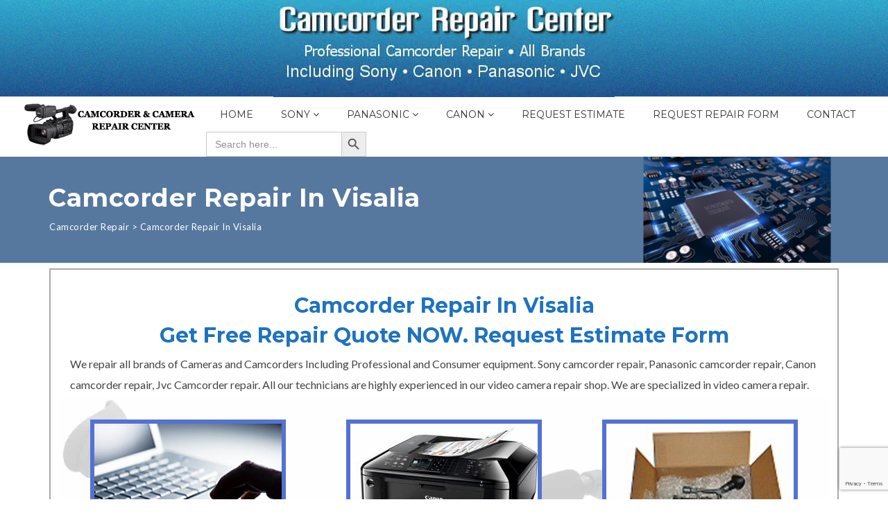

--- FILE ---
content_type: text/html; charset=utf-8
request_url: https://www.google.com/recaptcha/api2/anchor?ar=1&k=6LdpF7AZAAAAAOXqkmkd0urgqqZk7QFjA2ulp_qM&co=aHR0cHM6Ly9jYW1jb3JkZXJyZXBhaXIuY29tOjQ0Mw..&hl=en&v=WlorfsiGuSC-48iTBOUy9gV8&size=invisible&anchor-ms=20000&execute-ms=30000&cb=3pr1d0yu45wg
body_size: 48477
content:
<!DOCTYPE HTML><html dir="ltr" lang="en"><head><meta http-equiv="Content-Type" content="text/html; charset=UTF-8">
<meta http-equiv="X-UA-Compatible" content="IE=edge">
<title>reCAPTCHA</title>
<style type="text/css">
/* cyrillic-ext */
@font-face {
  font-family: 'Roboto';
  font-style: normal;
  font-weight: 400;
  font-stretch: 100%;
  src: url(//fonts.gstatic.com/s/roboto/v48/KFO7CnqEu92Fr1ME7kSn66aGLdTylUAMa3GUBHMdazTgWw.woff2) format('woff2');
  unicode-range: U+0460-052F, U+1C80-1C8A, U+20B4, U+2DE0-2DFF, U+A640-A69F, U+FE2E-FE2F;
}
/* cyrillic */
@font-face {
  font-family: 'Roboto';
  font-style: normal;
  font-weight: 400;
  font-stretch: 100%;
  src: url(//fonts.gstatic.com/s/roboto/v48/KFO7CnqEu92Fr1ME7kSn66aGLdTylUAMa3iUBHMdazTgWw.woff2) format('woff2');
  unicode-range: U+0301, U+0400-045F, U+0490-0491, U+04B0-04B1, U+2116;
}
/* greek-ext */
@font-face {
  font-family: 'Roboto';
  font-style: normal;
  font-weight: 400;
  font-stretch: 100%;
  src: url(//fonts.gstatic.com/s/roboto/v48/KFO7CnqEu92Fr1ME7kSn66aGLdTylUAMa3CUBHMdazTgWw.woff2) format('woff2');
  unicode-range: U+1F00-1FFF;
}
/* greek */
@font-face {
  font-family: 'Roboto';
  font-style: normal;
  font-weight: 400;
  font-stretch: 100%;
  src: url(//fonts.gstatic.com/s/roboto/v48/KFO7CnqEu92Fr1ME7kSn66aGLdTylUAMa3-UBHMdazTgWw.woff2) format('woff2');
  unicode-range: U+0370-0377, U+037A-037F, U+0384-038A, U+038C, U+038E-03A1, U+03A3-03FF;
}
/* math */
@font-face {
  font-family: 'Roboto';
  font-style: normal;
  font-weight: 400;
  font-stretch: 100%;
  src: url(//fonts.gstatic.com/s/roboto/v48/KFO7CnqEu92Fr1ME7kSn66aGLdTylUAMawCUBHMdazTgWw.woff2) format('woff2');
  unicode-range: U+0302-0303, U+0305, U+0307-0308, U+0310, U+0312, U+0315, U+031A, U+0326-0327, U+032C, U+032F-0330, U+0332-0333, U+0338, U+033A, U+0346, U+034D, U+0391-03A1, U+03A3-03A9, U+03B1-03C9, U+03D1, U+03D5-03D6, U+03F0-03F1, U+03F4-03F5, U+2016-2017, U+2034-2038, U+203C, U+2040, U+2043, U+2047, U+2050, U+2057, U+205F, U+2070-2071, U+2074-208E, U+2090-209C, U+20D0-20DC, U+20E1, U+20E5-20EF, U+2100-2112, U+2114-2115, U+2117-2121, U+2123-214F, U+2190, U+2192, U+2194-21AE, U+21B0-21E5, U+21F1-21F2, U+21F4-2211, U+2213-2214, U+2216-22FF, U+2308-230B, U+2310, U+2319, U+231C-2321, U+2336-237A, U+237C, U+2395, U+239B-23B7, U+23D0, U+23DC-23E1, U+2474-2475, U+25AF, U+25B3, U+25B7, U+25BD, U+25C1, U+25CA, U+25CC, U+25FB, U+266D-266F, U+27C0-27FF, U+2900-2AFF, U+2B0E-2B11, U+2B30-2B4C, U+2BFE, U+3030, U+FF5B, U+FF5D, U+1D400-1D7FF, U+1EE00-1EEFF;
}
/* symbols */
@font-face {
  font-family: 'Roboto';
  font-style: normal;
  font-weight: 400;
  font-stretch: 100%;
  src: url(//fonts.gstatic.com/s/roboto/v48/KFO7CnqEu92Fr1ME7kSn66aGLdTylUAMaxKUBHMdazTgWw.woff2) format('woff2');
  unicode-range: U+0001-000C, U+000E-001F, U+007F-009F, U+20DD-20E0, U+20E2-20E4, U+2150-218F, U+2190, U+2192, U+2194-2199, U+21AF, U+21E6-21F0, U+21F3, U+2218-2219, U+2299, U+22C4-22C6, U+2300-243F, U+2440-244A, U+2460-24FF, U+25A0-27BF, U+2800-28FF, U+2921-2922, U+2981, U+29BF, U+29EB, U+2B00-2BFF, U+4DC0-4DFF, U+FFF9-FFFB, U+10140-1018E, U+10190-1019C, U+101A0, U+101D0-101FD, U+102E0-102FB, U+10E60-10E7E, U+1D2C0-1D2D3, U+1D2E0-1D37F, U+1F000-1F0FF, U+1F100-1F1AD, U+1F1E6-1F1FF, U+1F30D-1F30F, U+1F315, U+1F31C, U+1F31E, U+1F320-1F32C, U+1F336, U+1F378, U+1F37D, U+1F382, U+1F393-1F39F, U+1F3A7-1F3A8, U+1F3AC-1F3AF, U+1F3C2, U+1F3C4-1F3C6, U+1F3CA-1F3CE, U+1F3D4-1F3E0, U+1F3ED, U+1F3F1-1F3F3, U+1F3F5-1F3F7, U+1F408, U+1F415, U+1F41F, U+1F426, U+1F43F, U+1F441-1F442, U+1F444, U+1F446-1F449, U+1F44C-1F44E, U+1F453, U+1F46A, U+1F47D, U+1F4A3, U+1F4B0, U+1F4B3, U+1F4B9, U+1F4BB, U+1F4BF, U+1F4C8-1F4CB, U+1F4D6, U+1F4DA, U+1F4DF, U+1F4E3-1F4E6, U+1F4EA-1F4ED, U+1F4F7, U+1F4F9-1F4FB, U+1F4FD-1F4FE, U+1F503, U+1F507-1F50B, U+1F50D, U+1F512-1F513, U+1F53E-1F54A, U+1F54F-1F5FA, U+1F610, U+1F650-1F67F, U+1F687, U+1F68D, U+1F691, U+1F694, U+1F698, U+1F6AD, U+1F6B2, U+1F6B9-1F6BA, U+1F6BC, U+1F6C6-1F6CF, U+1F6D3-1F6D7, U+1F6E0-1F6EA, U+1F6F0-1F6F3, U+1F6F7-1F6FC, U+1F700-1F7FF, U+1F800-1F80B, U+1F810-1F847, U+1F850-1F859, U+1F860-1F887, U+1F890-1F8AD, U+1F8B0-1F8BB, U+1F8C0-1F8C1, U+1F900-1F90B, U+1F93B, U+1F946, U+1F984, U+1F996, U+1F9E9, U+1FA00-1FA6F, U+1FA70-1FA7C, U+1FA80-1FA89, U+1FA8F-1FAC6, U+1FACE-1FADC, U+1FADF-1FAE9, U+1FAF0-1FAF8, U+1FB00-1FBFF;
}
/* vietnamese */
@font-face {
  font-family: 'Roboto';
  font-style: normal;
  font-weight: 400;
  font-stretch: 100%;
  src: url(//fonts.gstatic.com/s/roboto/v48/KFO7CnqEu92Fr1ME7kSn66aGLdTylUAMa3OUBHMdazTgWw.woff2) format('woff2');
  unicode-range: U+0102-0103, U+0110-0111, U+0128-0129, U+0168-0169, U+01A0-01A1, U+01AF-01B0, U+0300-0301, U+0303-0304, U+0308-0309, U+0323, U+0329, U+1EA0-1EF9, U+20AB;
}
/* latin-ext */
@font-face {
  font-family: 'Roboto';
  font-style: normal;
  font-weight: 400;
  font-stretch: 100%;
  src: url(//fonts.gstatic.com/s/roboto/v48/KFO7CnqEu92Fr1ME7kSn66aGLdTylUAMa3KUBHMdazTgWw.woff2) format('woff2');
  unicode-range: U+0100-02BA, U+02BD-02C5, U+02C7-02CC, U+02CE-02D7, U+02DD-02FF, U+0304, U+0308, U+0329, U+1D00-1DBF, U+1E00-1E9F, U+1EF2-1EFF, U+2020, U+20A0-20AB, U+20AD-20C0, U+2113, U+2C60-2C7F, U+A720-A7FF;
}
/* latin */
@font-face {
  font-family: 'Roboto';
  font-style: normal;
  font-weight: 400;
  font-stretch: 100%;
  src: url(//fonts.gstatic.com/s/roboto/v48/KFO7CnqEu92Fr1ME7kSn66aGLdTylUAMa3yUBHMdazQ.woff2) format('woff2');
  unicode-range: U+0000-00FF, U+0131, U+0152-0153, U+02BB-02BC, U+02C6, U+02DA, U+02DC, U+0304, U+0308, U+0329, U+2000-206F, U+20AC, U+2122, U+2191, U+2193, U+2212, U+2215, U+FEFF, U+FFFD;
}
/* cyrillic-ext */
@font-face {
  font-family: 'Roboto';
  font-style: normal;
  font-weight: 500;
  font-stretch: 100%;
  src: url(//fonts.gstatic.com/s/roboto/v48/KFO7CnqEu92Fr1ME7kSn66aGLdTylUAMa3GUBHMdazTgWw.woff2) format('woff2');
  unicode-range: U+0460-052F, U+1C80-1C8A, U+20B4, U+2DE0-2DFF, U+A640-A69F, U+FE2E-FE2F;
}
/* cyrillic */
@font-face {
  font-family: 'Roboto';
  font-style: normal;
  font-weight: 500;
  font-stretch: 100%;
  src: url(//fonts.gstatic.com/s/roboto/v48/KFO7CnqEu92Fr1ME7kSn66aGLdTylUAMa3iUBHMdazTgWw.woff2) format('woff2');
  unicode-range: U+0301, U+0400-045F, U+0490-0491, U+04B0-04B1, U+2116;
}
/* greek-ext */
@font-face {
  font-family: 'Roboto';
  font-style: normal;
  font-weight: 500;
  font-stretch: 100%;
  src: url(//fonts.gstatic.com/s/roboto/v48/KFO7CnqEu92Fr1ME7kSn66aGLdTylUAMa3CUBHMdazTgWw.woff2) format('woff2');
  unicode-range: U+1F00-1FFF;
}
/* greek */
@font-face {
  font-family: 'Roboto';
  font-style: normal;
  font-weight: 500;
  font-stretch: 100%;
  src: url(//fonts.gstatic.com/s/roboto/v48/KFO7CnqEu92Fr1ME7kSn66aGLdTylUAMa3-UBHMdazTgWw.woff2) format('woff2');
  unicode-range: U+0370-0377, U+037A-037F, U+0384-038A, U+038C, U+038E-03A1, U+03A3-03FF;
}
/* math */
@font-face {
  font-family: 'Roboto';
  font-style: normal;
  font-weight: 500;
  font-stretch: 100%;
  src: url(//fonts.gstatic.com/s/roboto/v48/KFO7CnqEu92Fr1ME7kSn66aGLdTylUAMawCUBHMdazTgWw.woff2) format('woff2');
  unicode-range: U+0302-0303, U+0305, U+0307-0308, U+0310, U+0312, U+0315, U+031A, U+0326-0327, U+032C, U+032F-0330, U+0332-0333, U+0338, U+033A, U+0346, U+034D, U+0391-03A1, U+03A3-03A9, U+03B1-03C9, U+03D1, U+03D5-03D6, U+03F0-03F1, U+03F4-03F5, U+2016-2017, U+2034-2038, U+203C, U+2040, U+2043, U+2047, U+2050, U+2057, U+205F, U+2070-2071, U+2074-208E, U+2090-209C, U+20D0-20DC, U+20E1, U+20E5-20EF, U+2100-2112, U+2114-2115, U+2117-2121, U+2123-214F, U+2190, U+2192, U+2194-21AE, U+21B0-21E5, U+21F1-21F2, U+21F4-2211, U+2213-2214, U+2216-22FF, U+2308-230B, U+2310, U+2319, U+231C-2321, U+2336-237A, U+237C, U+2395, U+239B-23B7, U+23D0, U+23DC-23E1, U+2474-2475, U+25AF, U+25B3, U+25B7, U+25BD, U+25C1, U+25CA, U+25CC, U+25FB, U+266D-266F, U+27C0-27FF, U+2900-2AFF, U+2B0E-2B11, U+2B30-2B4C, U+2BFE, U+3030, U+FF5B, U+FF5D, U+1D400-1D7FF, U+1EE00-1EEFF;
}
/* symbols */
@font-face {
  font-family: 'Roboto';
  font-style: normal;
  font-weight: 500;
  font-stretch: 100%;
  src: url(//fonts.gstatic.com/s/roboto/v48/KFO7CnqEu92Fr1ME7kSn66aGLdTylUAMaxKUBHMdazTgWw.woff2) format('woff2');
  unicode-range: U+0001-000C, U+000E-001F, U+007F-009F, U+20DD-20E0, U+20E2-20E4, U+2150-218F, U+2190, U+2192, U+2194-2199, U+21AF, U+21E6-21F0, U+21F3, U+2218-2219, U+2299, U+22C4-22C6, U+2300-243F, U+2440-244A, U+2460-24FF, U+25A0-27BF, U+2800-28FF, U+2921-2922, U+2981, U+29BF, U+29EB, U+2B00-2BFF, U+4DC0-4DFF, U+FFF9-FFFB, U+10140-1018E, U+10190-1019C, U+101A0, U+101D0-101FD, U+102E0-102FB, U+10E60-10E7E, U+1D2C0-1D2D3, U+1D2E0-1D37F, U+1F000-1F0FF, U+1F100-1F1AD, U+1F1E6-1F1FF, U+1F30D-1F30F, U+1F315, U+1F31C, U+1F31E, U+1F320-1F32C, U+1F336, U+1F378, U+1F37D, U+1F382, U+1F393-1F39F, U+1F3A7-1F3A8, U+1F3AC-1F3AF, U+1F3C2, U+1F3C4-1F3C6, U+1F3CA-1F3CE, U+1F3D4-1F3E0, U+1F3ED, U+1F3F1-1F3F3, U+1F3F5-1F3F7, U+1F408, U+1F415, U+1F41F, U+1F426, U+1F43F, U+1F441-1F442, U+1F444, U+1F446-1F449, U+1F44C-1F44E, U+1F453, U+1F46A, U+1F47D, U+1F4A3, U+1F4B0, U+1F4B3, U+1F4B9, U+1F4BB, U+1F4BF, U+1F4C8-1F4CB, U+1F4D6, U+1F4DA, U+1F4DF, U+1F4E3-1F4E6, U+1F4EA-1F4ED, U+1F4F7, U+1F4F9-1F4FB, U+1F4FD-1F4FE, U+1F503, U+1F507-1F50B, U+1F50D, U+1F512-1F513, U+1F53E-1F54A, U+1F54F-1F5FA, U+1F610, U+1F650-1F67F, U+1F687, U+1F68D, U+1F691, U+1F694, U+1F698, U+1F6AD, U+1F6B2, U+1F6B9-1F6BA, U+1F6BC, U+1F6C6-1F6CF, U+1F6D3-1F6D7, U+1F6E0-1F6EA, U+1F6F0-1F6F3, U+1F6F7-1F6FC, U+1F700-1F7FF, U+1F800-1F80B, U+1F810-1F847, U+1F850-1F859, U+1F860-1F887, U+1F890-1F8AD, U+1F8B0-1F8BB, U+1F8C0-1F8C1, U+1F900-1F90B, U+1F93B, U+1F946, U+1F984, U+1F996, U+1F9E9, U+1FA00-1FA6F, U+1FA70-1FA7C, U+1FA80-1FA89, U+1FA8F-1FAC6, U+1FACE-1FADC, U+1FADF-1FAE9, U+1FAF0-1FAF8, U+1FB00-1FBFF;
}
/* vietnamese */
@font-face {
  font-family: 'Roboto';
  font-style: normal;
  font-weight: 500;
  font-stretch: 100%;
  src: url(//fonts.gstatic.com/s/roboto/v48/KFO7CnqEu92Fr1ME7kSn66aGLdTylUAMa3OUBHMdazTgWw.woff2) format('woff2');
  unicode-range: U+0102-0103, U+0110-0111, U+0128-0129, U+0168-0169, U+01A0-01A1, U+01AF-01B0, U+0300-0301, U+0303-0304, U+0308-0309, U+0323, U+0329, U+1EA0-1EF9, U+20AB;
}
/* latin-ext */
@font-face {
  font-family: 'Roboto';
  font-style: normal;
  font-weight: 500;
  font-stretch: 100%;
  src: url(//fonts.gstatic.com/s/roboto/v48/KFO7CnqEu92Fr1ME7kSn66aGLdTylUAMa3KUBHMdazTgWw.woff2) format('woff2');
  unicode-range: U+0100-02BA, U+02BD-02C5, U+02C7-02CC, U+02CE-02D7, U+02DD-02FF, U+0304, U+0308, U+0329, U+1D00-1DBF, U+1E00-1E9F, U+1EF2-1EFF, U+2020, U+20A0-20AB, U+20AD-20C0, U+2113, U+2C60-2C7F, U+A720-A7FF;
}
/* latin */
@font-face {
  font-family: 'Roboto';
  font-style: normal;
  font-weight: 500;
  font-stretch: 100%;
  src: url(//fonts.gstatic.com/s/roboto/v48/KFO7CnqEu92Fr1ME7kSn66aGLdTylUAMa3yUBHMdazQ.woff2) format('woff2');
  unicode-range: U+0000-00FF, U+0131, U+0152-0153, U+02BB-02BC, U+02C6, U+02DA, U+02DC, U+0304, U+0308, U+0329, U+2000-206F, U+20AC, U+2122, U+2191, U+2193, U+2212, U+2215, U+FEFF, U+FFFD;
}
/* cyrillic-ext */
@font-face {
  font-family: 'Roboto';
  font-style: normal;
  font-weight: 900;
  font-stretch: 100%;
  src: url(//fonts.gstatic.com/s/roboto/v48/KFO7CnqEu92Fr1ME7kSn66aGLdTylUAMa3GUBHMdazTgWw.woff2) format('woff2');
  unicode-range: U+0460-052F, U+1C80-1C8A, U+20B4, U+2DE0-2DFF, U+A640-A69F, U+FE2E-FE2F;
}
/* cyrillic */
@font-face {
  font-family: 'Roboto';
  font-style: normal;
  font-weight: 900;
  font-stretch: 100%;
  src: url(//fonts.gstatic.com/s/roboto/v48/KFO7CnqEu92Fr1ME7kSn66aGLdTylUAMa3iUBHMdazTgWw.woff2) format('woff2');
  unicode-range: U+0301, U+0400-045F, U+0490-0491, U+04B0-04B1, U+2116;
}
/* greek-ext */
@font-face {
  font-family: 'Roboto';
  font-style: normal;
  font-weight: 900;
  font-stretch: 100%;
  src: url(//fonts.gstatic.com/s/roboto/v48/KFO7CnqEu92Fr1ME7kSn66aGLdTylUAMa3CUBHMdazTgWw.woff2) format('woff2');
  unicode-range: U+1F00-1FFF;
}
/* greek */
@font-face {
  font-family: 'Roboto';
  font-style: normal;
  font-weight: 900;
  font-stretch: 100%;
  src: url(//fonts.gstatic.com/s/roboto/v48/KFO7CnqEu92Fr1ME7kSn66aGLdTylUAMa3-UBHMdazTgWw.woff2) format('woff2');
  unicode-range: U+0370-0377, U+037A-037F, U+0384-038A, U+038C, U+038E-03A1, U+03A3-03FF;
}
/* math */
@font-face {
  font-family: 'Roboto';
  font-style: normal;
  font-weight: 900;
  font-stretch: 100%;
  src: url(//fonts.gstatic.com/s/roboto/v48/KFO7CnqEu92Fr1ME7kSn66aGLdTylUAMawCUBHMdazTgWw.woff2) format('woff2');
  unicode-range: U+0302-0303, U+0305, U+0307-0308, U+0310, U+0312, U+0315, U+031A, U+0326-0327, U+032C, U+032F-0330, U+0332-0333, U+0338, U+033A, U+0346, U+034D, U+0391-03A1, U+03A3-03A9, U+03B1-03C9, U+03D1, U+03D5-03D6, U+03F0-03F1, U+03F4-03F5, U+2016-2017, U+2034-2038, U+203C, U+2040, U+2043, U+2047, U+2050, U+2057, U+205F, U+2070-2071, U+2074-208E, U+2090-209C, U+20D0-20DC, U+20E1, U+20E5-20EF, U+2100-2112, U+2114-2115, U+2117-2121, U+2123-214F, U+2190, U+2192, U+2194-21AE, U+21B0-21E5, U+21F1-21F2, U+21F4-2211, U+2213-2214, U+2216-22FF, U+2308-230B, U+2310, U+2319, U+231C-2321, U+2336-237A, U+237C, U+2395, U+239B-23B7, U+23D0, U+23DC-23E1, U+2474-2475, U+25AF, U+25B3, U+25B7, U+25BD, U+25C1, U+25CA, U+25CC, U+25FB, U+266D-266F, U+27C0-27FF, U+2900-2AFF, U+2B0E-2B11, U+2B30-2B4C, U+2BFE, U+3030, U+FF5B, U+FF5D, U+1D400-1D7FF, U+1EE00-1EEFF;
}
/* symbols */
@font-face {
  font-family: 'Roboto';
  font-style: normal;
  font-weight: 900;
  font-stretch: 100%;
  src: url(//fonts.gstatic.com/s/roboto/v48/KFO7CnqEu92Fr1ME7kSn66aGLdTylUAMaxKUBHMdazTgWw.woff2) format('woff2');
  unicode-range: U+0001-000C, U+000E-001F, U+007F-009F, U+20DD-20E0, U+20E2-20E4, U+2150-218F, U+2190, U+2192, U+2194-2199, U+21AF, U+21E6-21F0, U+21F3, U+2218-2219, U+2299, U+22C4-22C6, U+2300-243F, U+2440-244A, U+2460-24FF, U+25A0-27BF, U+2800-28FF, U+2921-2922, U+2981, U+29BF, U+29EB, U+2B00-2BFF, U+4DC0-4DFF, U+FFF9-FFFB, U+10140-1018E, U+10190-1019C, U+101A0, U+101D0-101FD, U+102E0-102FB, U+10E60-10E7E, U+1D2C0-1D2D3, U+1D2E0-1D37F, U+1F000-1F0FF, U+1F100-1F1AD, U+1F1E6-1F1FF, U+1F30D-1F30F, U+1F315, U+1F31C, U+1F31E, U+1F320-1F32C, U+1F336, U+1F378, U+1F37D, U+1F382, U+1F393-1F39F, U+1F3A7-1F3A8, U+1F3AC-1F3AF, U+1F3C2, U+1F3C4-1F3C6, U+1F3CA-1F3CE, U+1F3D4-1F3E0, U+1F3ED, U+1F3F1-1F3F3, U+1F3F5-1F3F7, U+1F408, U+1F415, U+1F41F, U+1F426, U+1F43F, U+1F441-1F442, U+1F444, U+1F446-1F449, U+1F44C-1F44E, U+1F453, U+1F46A, U+1F47D, U+1F4A3, U+1F4B0, U+1F4B3, U+1F4B9, U+1F4BB, U+1F4BF, U+1F4C8-1F4CB, U+1F4D6, U+1F4DA, U+1F4DF, U+1F4E3-1F4E6, U+1F4EA-1F4ED, U+1F4F7, U+1F4F9-1F4FB, U+1F4FD-1F4FE, U+1F503, U+1F507-1F50B, U+1F50D, U+1F512-1F513, U+1F53E-1F54A, U+1F54F-1F5FA, U+1F610, U+1F650-1F67F, U+1F687, U+1F68D, U+1F691, U+1F694, U+1F698, U+1F6AD, U+1F6B2, U+1F6B9-1F6BA, U+1F6BC, U+1F6C6-1F6CF, U+1F6D3-1F6D7, U+1F6E0-1F6EA, U+1F6F0-1F6F3, U+1F6F7-1F6FC, U+1F700-1F7FF, U+1F800-1F80B, U+1F810-1F847, U+1F850-1F859, U+1F860-1F887, U+1F890-1F8AD, U+1F8B0-1F8BB, U+1F8C0-1F8C1, U+1F900-1F90B, U+1F93B, U+1F946, U+1F984, U+1F996, U+1F9E9, U+1FA00-1FA6F, U+1FA70-1FA7C, U+1FA80-1FA89, U+1FA8F-1FAC6, U+1FACE-1FADC, U+1FADF-1FAE9, U+1FAF0-1FAF8, U+1FB00-1FBFF;
}
/* vietnamese */
@font-face {
  font-family: 'Roboto';
  font-style: normal;
  font-weight: 900;
  font-stretch: 100%;
  src: url(//fonts.gstatic.com/s/roboto/v48/KFO7CnqEu92Fr1ME7kSn66aGLdTylUAMa3OUBHMdazTgWw.woff2) format('woff2');
  unicode-range: U+0102-0103, U+0110-0111, U+0128-0129, U+0168-0169, U+01A0-01A1, U+01AF-01B0, U+0300-0301, U+0303-0304, U+0308-0309, U+0323, U+0329, U+1EA0-1EF9, U+20AB;
}
/* latin-ext */
@font-face {
  font-family: 'Roboto';
  font-style: normal;
  font-weight: 900;
  font-stretch: 100%;
  src: url(//fonts.gstatic.com/s/roboto/v48/KFO7CnqEu92Fr1ME7kSn66aGLdTylUAMa3KUBHMdazTgWw.woff2) format('woff2');
  unicode-range: U+0100-02BA, U+02BD-02C5, U+02C7-02CC, U+02CE-02D7, U+02DD-02FF, U+0304, U+0308, U+0329, U+1D00-1DBF, U+1E00-1E9F, U+1EF2-1EFF, U+2020, U+20A0-20AB, U+20AD-20C0, U+2113, U+2C60-2C7F, U+A720-A7FF;
}
/* latin */
@font-face {
  font-family: 'Roboto';
  font-style: normal;
  font-weight: 900;
  font-stretch: 100%;
  src: url(//fonts.gstatic.com/s/roboto/v48/KFO7CnqEu92Fr1ME7kSn66aGLdTylUAMa3yUBHMdazQ.woff2) format('woff2');
  unicode-range: U+0000-00FF, U+0131, U+0152-0153, U+02BB-02BC, U+02C6, U+02DA, U+02DC, U+0304, U+0308, U+0329, U+2000-206F, U+20AC, U+2122, U+2191, U+2193, U+2212, U+2215, U+FEFF, U+FFFD;
}

</style>
<link rel="stylesheet" type="text/css" href="https://www.gstatic.com/recaptcha/releases/WlorfsiGuSC-48iTBOUy9gV8/styles__ltr.css">
<script nonce="bi-H6qWk6MncpAf2UPiYjg" type="text/javascript">window['__recaptcha_api'] = 'https://www.google.com/recaptcha/api2/';</script>
<script type="text/javascript" src="https://www.gstatic.com/recaptcha/releases/WlorfsiGuSC-48iTBOUy9gV8/recaptcha__en.js" nonce="bi-H6qWk6MncpAf2UPiYjg">
      
    </script></head>
<body><div id="rc-anchor-alert" class="rc-anchor-alert"></div>
<input type="hidden" id="recaptcha-token" value="[base64]">
<script type="text/javascript" nonce="bi-H6qWk6MncpAf2UPiYjg">
      recaptcha.anchor.Main.init("[\x22ainput\x22,[\x22bgdata\x22,\x22\x22,\[base64]/[base64]/[base64]/KE4oMTI0LHYsdi5HKSxMWihsLHYpKTpOKDEyNCx2LGwpLFYpLHYpLFQpKSxGKDE3MSx2KX0scjc9ZnVuY3Rpb24obCl7cmV0dXJuIGx9LEM9ZnVuY3Rpb24obCxWLHYpe04odixsLFYpLFZbYWtdPTI3OTZ9LG49ZnVuY3Rpb24obCxWKXtWLlg9KChWLlg/[base64]/[base64]/[base64]/[base64]/[base64]/[base64]/[base64]/[base64]/[base64]/[base64]/[base64]\\u003d\x22,\[base64]\\u003d\\u003d\x22,\x22AcOiJzAcCGUncsOZJQZVeh/[base64]/CmSLCm3RsXAQ4w7HCqyYTwrPCn8O/[base64]/w7LCi8KNwpXDnQLCgMO5PzPDkHDCoBTDgB/CjsOOJ8OOAcOCw6jCtMKAbyzCrsO4w7AHRH/[base64]/Ct3zDmyMEYAbDuRdlBcKDw58nKGfCs8OgIsOYwrbCkcKowonCmsObwq49wr1FwpnCjB82F38+PMKfwrFkw4tPwqIXwrDCv8O4IMKaK8O9ekJib0gAwrhQEcKzAsO7QsOHw5UVw50ww73CljhLXsO0w5DDmMOpwog/[base64]/wqnClGfDrsO/bMORYMOIwqTCi3/CpcK6dsOlwqPDvSFpw6JtbMOEwpfDl28gwp8bw73Cp0jDkAkUw6zCo0XDvQYnPsKgICPCtkVxZMOeDnIOMMK2IMKoYDHCoy7DpcO6RWJ2w7lAwo8AL8KFw7nDu8K6W0nCuMOjw5w0w5kTwqxTdy3Cg8OXwo4CwoXDggXCvB3ClMKsDsKcTRhEfSFRw7bDn0Mpw4/DmMOQwoLDtRR0KkXCk8KgBMOZwrxNBkEpYcOnLcORA3pqCTLCoMOxVXgjwr8Zwrt5A8Knw4zCqcOEE8Olwp0/[base64]/wrAsR8OHLcKKE8OSQGTDt1zClXPCmMO8OALDosKVJknDucOVH8KXb8K4BMOmwoHDihPCu8Ocw5IsT8KCdMO8RE8iRsK7w6/CmMOgw6ACwrrDtz/Cg8O6DjHDg8KUVlpuwqbDuMKFwpw2wrHCsBbCqsO6w49Iwr/[base64]/Co8O3wrbCuzxrV8K6wppZw5kww4hGSHHDkW99WyvClMOywoHCnkttwoo7w7gTwoXCsMOddMK/AVHDt8Ocw4nDu8OMDsK7by7DqyZqd8KBFVh+wpvDiG7DrcOxwoBAIzg+w6Ygw4DCrcOEwp/[base64]/IcKlw4/[base64]/wqPDjXR1OhrCrsKrecK9F8KbwojChz1HwqYEaAbCnnscwrTDmytHw7/DuxjCn8ObV8K0w4Ybw7p7wrlHw5FawoUfwqHCqh4HVcOGRcOgHS7Ci2XClGcaVCcawrM/w5UOw4l1w6NuwpLCqMKZD8K6wqHCqU5zw6U1wozCnSMqwqVHw7bCrMOXRxfChy5cOMOBwpVsw5YWwrzCrXvDv8KNwqRkRWV1wrYFw71UwrYDD3w/[base64]/wqbCqiJxw5DCpB0lKcONbcO6BXd0wrXDiRJ4w7MbSTRvKEYXS8KVcHRnw60Tw7LDtQUVaBbCgwHCjcKhYVgjw6ZKwoBwG8OGNm5cw53DnsKaw6Vvw57DlHHCvMOyIw4ZeB4Mw7IfDcK/wqDDuhw9w6LCj24LZB/[base64]/ClMOPwqfDmkbDmsK4w4LCjU5QHVYiQDljKsKuPEU8LwY7CFDCoynDkBwpw4HDpxJnOMOSw7NCwrjCiybDqzfDi8KbwrFrE0UPcMO2QUXCpcO9Ul7DhcOXw64TwpUUMMKrw5xAWMKsWxJMH8OtwqHDs2xVw6nCm0rDuk/Coi7DssOZwoRSw6zCkT3DuQJ8w6MCwrjDhMOvwrk+Y1rDkMKPfjpraFpDwrZOMHTCucK9YcKRA1FFwox7wppROsKXQ8Ojw5XDicOGw4PDpCQuc8K/G2bCtk96OzcPwq10YXNVSsK4MjpMaWkTeF15FTR1EcKoGjEGw7DDqA/DmsOkw6oCw6zCpxXDnHksYMKAw6nDgUk2AcKjKETClMOqw4Uvw4vCkXkkwo/[base64]/[base64]/DukLDiMKfw45cw48DA8OYLlzClcKvw5hrcX7CnsKQcC3Cl8KidsOUw43Cswsqw5LCuHwewrEfOcOWG3bCt3bDggTCqcKOFMOSwpYqU8OjGsOlH8KcA8KZWVbCkhBdEsKPfcKmcwcpw5HDosOywq1QMMKgRiPDisOpw4/DsGwjKcKrwrNAwpV/w7TClzo2KMKbwpVwEMOcwqMof2Fuwq7DgsKqKsKFwovDjMKbPcK9LD7DksOWwrhnwrbDmMKuwozDmcK1X8ONJgkRwoAUa8KkP8OUcS1cwoAWHSjDmWYWPXUfw7vChMOiwpp4wo/DksObeBDCsj7CiMOREMO/[base64]/DvsOvS8KPTkkLGsKswr8oworCgCtrDV4mDj1DwqXDgFclwp8Fw5pnFnTCrcOOwq/DslscbMK2TMK5wpE2YnkEw6pKAMKBKsOuV2Z0ZmrDt8KnwrzCp8KwfMO7wrfCjykmwo/[base64]/WcKEf8KUYMOWwrsmwqbDgA4LN8KAAMOmw7/[base64]/DuDfDksKXwpnDoH55w7oow5BpwqfDlMODIh8ZcEXDh8O/BTLCr8Kiw57DhWIzw4vDmlPDjMKHw6jCmVPCkBI3BngewrHDrAXCh2RFE8O9wrciXRDDtA4HasOJw4TDjmV7wp7Cv8O6VCHCn07DgcKMa8OeQn/DnsOtQDUcaF8GNkxHwpDCsiLDnihBw5bCnDXCnWhwAMKAwoTDq17DkVQQwqjDpsOaIlLDpMOabsKdK3swMAXDjlYbwoFdwoDChiHDuQB0wprDtsKyPsKwGcKEwqrDi8K9w4IrJ8OeIsKxAU/Cox7DjUA1DD7CvcOlwoUFK3d6w6/DrXA4XQLCsX0kGsK9dXxcw6fCqS7Cllskw6RTwpZWORXDs8OAHktWVDBmw7DCuht9wrTDvsKAcx/[base64]/wrTCtU1+QFnCtH1QDMKnwqPDv8KFwrrCjj/[base64]/DpsKGwqgDG8K3w7Bqw7F4NTgAw4stACQaw7rDilbDgsOiNsOFGsOjI1YwUyhGwpfCjMOPw6NsQcOQwqs4w781w5PCvsO/NCVyMnzCgsODw7nCpRzDt8O3TsKVVcO0eQDDt8KVZsOYAcOZVAXDjScAeULCt8OXNMKnwrHDh8K4KcOTw7olw4QnwpHCkSx8awHDgGPCmmRMHsOQKMKOTcO6bcKxMsKCwrQyw5rDswLClMOMbsOmwr/[base64]/w7hHw7AXUTbDkWfCncKpw4rDgMOvOcOBwq3Ch8OGWBEFfVINQsOhEMOww4DDrT/DlzlTw47CksKnwoDDln/Dil/DgkbCp3vCoEUIw74DwpYKw5FSwpTChzUPw61Tw5XCpcKSGsKSw5JSb8Khw7bDqmXCrkhkY3l7EsOAQW3CjcK8w41/RiDCs8KYacOeGg9owrFzaU1OAxA7woZzamQew5lzw4RwUsKbw5tUfsOUwpTCj11jaMKAwqPCtsKBTMOUYsOmVHbDvcKuwogqw5lVwoxJQsO2w7NOw43CvsKEEsO6KEzDo8OtwrfDu8ODRcO/[base64]/[base64]/VsKmS8K0CMKDMcK3D35uw59Nw73CiSkZCyI0wqXCuMK7GCxGwq7Dj28rwo8bw6PClBXCkSvCgCzDp8OHF8K9w61aw5E3wqkhCcOMwofCglcMUMOVVV7DrVHCkcOnNU/[base64]/fyvCnFDDpsOmeX91woXDu8OQw6M4w6/DuWELQQkcw73Cs8KLC8OcEsKKw7VPYWTCiDHCtEJZwrN2MMKnwpTDnsK7JcKfanfDisO2acO1IsKFPU3DrMKsw6rChFvDhClCw5UvO8KRw50uw7/Cu8OBLzLCucO5wqdWPzNaw48GOwoRw4Y4WMO3wpbDi8O5SE8pSBPDhcKfw5/Dp2DCtcKeW8KhMHjDvMKLIXXCnA5hADBPbcKNwpTDvcKHwqzDli4Da8KLClHDk0UWwol3wrfCv8ONOVBuZ8KlWsOXKjLDjQDCuMKpGHJzeX09woTDiGzDjWHDvDTDncKgJ8KdUsObwp/[base64]/esOve8OBA3oCwoxswonDhcOhwqbDocOswqtuwqnDhMK+YcKMSMOnK0vCvETDqE3CpXIvwqTDqMOew5MvwrbCusOABMOIwq98w6vCoMKlw7/DvMKiwp7DqHbCszbCm1NyN8KQLsKBek9/w5NVwopDwpzDpcKeJljDqW9MP8KjPy3DojAPNMOGwqjCpsOBwrTCl8KMDXPCusKkwotcwpPDiWTCs2wvwp/DkiwywpPCr8K6QcKDwprDucKkIwwkwqnCukYfHMO+wp9RW8O6wo1HUEBxPcOrCcKyS2HDmwRswp8Pw4HDusKMwp0AScOyw4TChsOGw6zDv1TCokJ8wrXDicKCwp3CnsOwcsKVwrs/[base64]/CvMOkYW/CowzDuVPDuB9cQcOECcOiwp7Do8OOwqxMwopmY0BCG8OKwp81EcO+ES/Cp8KoVm7DuDAiXWdaMEnCv8Kgw5UiBSDCnMK6fF/DiSDCkMKWwoJKLcOTwoPCpcKmRsOoNmXDocKpwps2wqPClsK2w5TDjWzCvVEpw4EAwoEnw5PCgsKewrDDmsOIScKjbcOXw7tXwp/DqsKDwq1rw4/Ckw17OsKaNcOESlfCrMKgJ3zClsK2w7Arw4phw7A2OsKTdcKRw6Mcw57CjnTDnMKuwpTCiMOtHjYcw5Q4XMKcKsKSXsKdScOVcD/CmTkwwpvDqcOqwrrCjHNgbMKZXUE1R8OSw5lXwp9cNVHCjgx1w49dw7bCucKdw5wzC8OVwoHCicO2K2bCn8Kuw44Nw7FTw4McHcO0w7JvwoMrCh7DvSHCtMKTwqR5w6Agw4/Co8KhPMKZfyzDo8OANsOdOULCssKMFErDmndCJzfCvATDg3lfWcOFO8KTwo/[base64]/b2nCmsKvwqIhCcOYwpUrwoPDhHjClQlTPHHCs8KyLcOcFTTDt0TCt2MRw7HDnWxFNcOawrtUUxTDssKpwpjDq8Oiw4XChsONfcO1PMK/X8OnRcOQwpprd8KIUzhcwpHDlXfDuMKPWsOVw7JmWcO6QcOEw4RUw6sxwprCjcKMfzrDjhDCqjNTwoLCr1PCtsOfa8ONwooLSsKcVyxBw7I9Z8KGKGUWB2V8wqrCrcKKwr/[base64]/[base64]/D8K1wrwrw47Cp8O0wp00PlDCu2BtCnbDs1XDv8K6wpbDncOLcMO/wrTDqE1Sw5xMdcKNw4lwJHTCssKbVsKIwpwNwroHfFw4HcO4w6vDjMOzdMKgAsO1w4jCtj0Cw4jDocKyYMKjdA/DuVBRwq/DocKhwoLDrcKMw5lUEsOXw4o7LsKeFgMvwpvDknYdSnx9MwXDgxfDpThXIz/CtMOcwqRufMK/eztRw4A3fsOOwoElw4PDggVFWcOnwpckd8KzwoYtfU9Bw7AKwr4Swo7Dv8KGwovCiEJyw7lcw6/DuD5oRcONwoAsWsKTYxXCsxrDmBkdIcKZHk/Ckyg3FsKRH8Oew6bDsDvCu2Ulwp5Xwp9Zw7wyw7rClsOrw7vDucK4YgXDqismQVZaBwE0wqlxwocJwrVcw41kIgLDoQfCrsKrwoYVwrl9w4zCrko1w6DCkAnDqcK+w4XCuHLDhx3Cu8OCHiYdLMOPwolcwrbCvcOmwpowwrZhw40EbsOUwp/Dm8KlFnzCscOJwrIMw4XDjwM7w7XDjsKxB1s7ABzCoCdGOsOxV27DnsOVwqfCuSvCv8O+w7bCu8KOwp0caMKCR8KIIcO0w7nDsmRHw4BrwpzCqmZjAcK+bMKFVi3CpB8zOsKCwoDDjsKvTR0KPH/[base64]/Do2bDhcOJOVoUw5jCocK/w5PCjcOCwqHCtFkSwrDCnl/CicOLBmR3QSIswq7CucOzw4TCp8KSw5IpU1F7E2c+woDDkWXCtVbCuMOSw77DtMKLUVzDsmrDicOKw6XDh8KswpgnHx3CkhEzNDvCtsOSIk7DgHTCgcOBw67CpmcDKi5Kw7/CsnPDhxMUKFFLwofDuxdcfwZJLsKAcsOtDinDgMKkfcK4w7R8SzdkwpLCjsOFOsKCPCctAsKLwrHCi1LCtQwbwpTDsMO+wrzChsOUw6vCs8K/wqIIw4/Ct8KXC8OmwqvCpg46woYjUiXDpsOQwq7Dk8KcMsKdQUjDl8KnYgPDmhnDosKnw5NuBMK/w4XDn1/CisKFb1h4FcKIMsOWwpHDscKDwpENwq7CvkAnw4TCqMKtwq5HCcOiUsK2S0jCqMKFLMKbwqAFPEopR8OQw7F5wr1gLMKFKcKAw4HClg3CucKHDcOhOFXDscK9fMKcDsKdw75Awp3CkMKCfBg/d8ObaBwLwpdbw4oEZyJef8KjQ0B3ZsKRZAXDgEvDkMO0w5plwqvCvsKkw5zClsOgJnAuwph/R8KzDB/DgsKZwrRSIBxqwqHCliTDsgpTMMOcwpFJwqVVYsO6TMK6wrXCgVA7VQBNT0LDplrCgFTCscOewpnDocKWHcOgI0gXwpjDjgR1K8KGw4fDlUQUMxjCjQZ/[base64]/w4rCgzY6fcOYKMOew51FwqpbaQ7DisK6wo3Dgw8Yw6/CjGpqw6PDgWN7woTDl0xnw5tHJDbCv27CnsKDwpDCoMKAwqsHw7vCncOeYUvDkcOURMKbwrcmwrdrw5nDjBAYwq1ZwpHDvw4Rw53DmMOWw7l1XD7Cq04pw7HDkXTDqVXDr8OaJMK+LcKXwq/CicOZwo/CrsKFf8KMw4jCrcOsw6Iywr4EWCQYEXE8QMKXQwXDgcO8d8Kiw64nCTNnw5BbUcOeRMKfe8K1woYTwr1VRcKxwr1GYcKIw7sjwoxyZcKsBcOBWcOPTn5iwo/DslnCvMKZwq3DncKFVMK0VEUSGWAlYEFxwqIfEHfDkMO2wpsuIhoFw70nIEbCicKyw4LCoHPDvMOuYMOvMcKVwpMUZMOKTxQraFV6XTDDnxHDv8KvYcK/w7DCscK7cQzCocK7WgLDjMKJDQ8MBcKOTMOUwo/DmC7DrsKew6bDs8OgwrrDoVtRKQsCwpQ1ZhjDlMKbw64bw7Ulw540wr7Dq8K5CHg4w6xRw6zCqV7DqMO2HMOKEsOYwo7Di8OdbXR/[base64]/ecKawrPCm8Kiw7dqH8KHZ8OGW8K6N8OMwp8dw78Cw5TDlWk1wqjCk1xZwonDtTd7w6XCkUxBLSZrIMKuwqI2PsKpD8ORRMOgBcOGF2cDwppEKU7DpsONwrbCkmbCiUNNw7RTaMORGMK4wpLDsHN1VcO4w5DCkhwxw73CjcK1w6Vlw63CvcOCES/[base64]/Di2YlKsK1OcOTw6vCklXCsUw5wpY4TcKpIyxxwrxcLF3DssKHw6pswrJ7XEfDr3oZKsKPw6BiBMKHDULCq8KDwp7DqzvDlsOiwrJ6w4JERsOPasKUw7fDlcKyRR3CnsOlwpHCh8OWMCHCq0/[base64]/Cm2NJMGzCjC0/[base64]/[base64]/[base64]/CtcKPJDPCrcOGw4g+JCfCrcKeJX5qbzXDssONSVE6OcKOYsKyUcKbw77Cg8OUbsOzX8KAwoJgfVDCusO2woHCi8KBw4hOwqHDsgRaF8KEOTTCmMKycxQLw4x9wpl9XsKew7M4wqBZw5LCjh/Ds8KjW8OxwpVPwppLw53Cjhw/w6jCs1XCuMO7w6R8MC1PwqXCilN4wrAre8Odw7jDrXNgw5jDm8KaQMKpH2LCoCrCsn8vwodtw5ZhBcODWF96wqbCm8O/wozDqMOgwqjDssOtD8KmRMKuwrbCs8KfwqvDl8K9AsOZwrw3woI1X8Obw5rChcOKw6vDicKRw7DCtQFCwoLCl0YQOwbCr3LCgBsnw7nCkMKofMKMwrPDqsKnwokPV2jDkBbCo8KMw7DCug0WwpYlcsOXw6nClMKKw4nCocKJA8O5W8KJwoHDrMK3w4TCoz/DtkZlw5fDhAnChFdtw6HCkihOwprDtU9Uwo7CiFPCu3PCi8KyWcOvCMKwNsKHwr4ow4fDjV7Cv8Kuw7wnw7tZJi8yw6pEHHhPw7gawpRIw5Qdw4/Cn8OlTcO+wpXDlsKoEcO5KXJVM8KECT/DtC7DhgDCmcKpLMOGFMOywrUJw6nCjGTDscOpw7/Ds8K+eVhEwqInwr3DmsOmw6Y7PWQ+V8KhaxPCtcOYI1LDmMKJFcKjS3PDgDUHYMKww6/[base64]/WQvCucOyUX9/w5LCrSbCiWcKwrsgwqI2wqfDu8Osw6AHw7LCg8O5wozDqw/DhR/[base64]/CicOvw6zCoB/Ckw7Di8OIwod5w6HChixrwrvCrivDq8K4w4DDuVoCwpQHw5ZVw4HDpHnDmmbCjFvDh8KudAzCtMKqwrnCqwN3wrMRPsOtwrBMJMKCdsO4w4/CucOcAQHDqMKzw5ttwrROworCkzBnfn7DusKHw7rDhTJNY8KRwqjDjMKneCrDucOow7wIScOYw4FZDsKcwo8sGcK9UQTCjsKzPsO0On3DiV5LwpQAQn/[base64]/Dr8O/w6TCmsKHw59RHRPDlCJ2VcKtwq3DosK9wrDDrcKiw67CmsK5FcOvbnDCn8OxwoocEnpSJMOMP3PDhcK/woLCmMOtcsKzwq3DiHTDjsKJwrXDr0h2w4/CmcKrIMOLB8OGXCVJFsK1ZiJ/NC3CrGtww55JIQMgKsOYw4fDh0LDpVjDjcOkB8ONYMOrwrnCvcKrwobCjisrw4NVw7EYFlYLwp/Dv8K9KEAOV8OdwqdgX8KwwovDsS/Dh8KwOMKDbMOjccKVS8OFw6xiwpRow6Ibw4oFwrcyVzHDnAnCjUBGw68gw7JYHyLCssKFwobCoMOUOUHDiyLCksKRwpjCtSJLw5vDi8KUGMKJAsO8wqnDs3FiwqLCpk3DmMKdwp/CtcKOVcK/ICl6w4TDnlEKwoAZwoNjGUsXXFPDj8KywqphDRB+w6DCgC3CjCXCizQYMEduMwoDwqxhw43CksO8woDClsOxR8OTw4RfwoUBwr5bwo/DpsOJwpzDkMKUHMKwcQ8VUVZUccOGw6lcw6AgwqMUwqLCgCw+P0QLM8OYCsKJVw/Cp8OYQT1KwrHDpMOawpzCoW/[base64]/Dg8KlcMKHA8KFBBTDsMKUw4YXJmPDs8OmLnvDjgLDi1HDunQpU2zCohbDgTRbChIqFMOOasKYw5d6FjLCvBp4CMKUXBN2woMbw4bDmsKhIsK+wr/CsMKrwqdlw6pqKMKZbUPCt8OaU8OXw6zDgAvCocO1wqB4LsK1EznCrsOsfUNQCsO/w7/[base64]/w60GM2rDrcKSwr4+AUfCscKqNcOUAQIBLcKwcGE2GsK/csKYEngnQMKIw4nDs8KZFcKGajgmw6LDuxQQw5jClHPDosODw61pMgTCucKybcKACMOoYsKfGQRNw50Rw5PCvXnDgMOgKCvCscK+wp/ChcKSL8KwJHYSLMOHw6bDiA4aeW4ew5rDrsKgK8KXNEMhWsO6wprDhsOXw6EGw7zDuMKJOiPDhGZdczcrfcOOw6guwq/DrkbCt8KpCcOEW8OfRk8jwrdJbxF7X2NwwoIgw6XDtsKCK8KZwpXDpETDlcOUDMKIwohqw4spw6YQXnouTiXDthpsXMKOw6xhVgLCl8O0cGkbw6pnV8KVN8OEQgUcw4EHcsO0w7jCkMK/[base64]/[base64]/[base64]/HHx9JiBSUAg8wrzCiDljKsOswozCgR/DnS1Ww4Rawog2LRQKw77CgHTCq3zDpsOnw6tww4I3RsO5w7x2wprCp8KvZ2TDvsKhEcKsc8K/wrPDo8K2wpXDnArDjWtWLTvCoHxhQT3DpMObw5xtw4jDncKdwp3DqTAWwo5UKG7DqR4JwrnDn2PDk1wjw6fDsVPDh1rCnMKHw71YGMOcPcOGw7bDlsK8LjsiwoLDmcOKBC0YXsOTYz/DhBwsw6HCukNdYMOww7pSCzLCnXpww7bDjcOLwo0YwphhwobDhsOUwotgGE3CizxhwrFrw4fDtMOjdsKtw5bDn8KLETRTw68oFsKCNhXDm0hNdmvCmcKOeGPDncKGw5LDjw1ewpDDpcOvwoYWwo/CsMKIw4TCusKpa8KzW0IYF8OkwoZaHnTCk8OtworCkmvDjcO8w7XCgMKkYF9UQTDCqyHCqMKNAQjDiyfCjSbDjMONwqUYwptaw5/CvsKMwpnCnsKHdE3DjMKuw64ECRorw5gEIsOXKcOVOcKHwpQNwr7DqMOAw7B9eMK4wqvDmRI+wpvDocO5dsKUw7cYWMObOMKSLMO4TcOQw4LDkHLDqsK/[base64]/fVAqw7fCnATDtsOGw4QlCF0rZU7CtXnCtSQSwrPDmAbClMOKRwXDncKQSGLCjMKDAXlww63DoMO1wpvDocOhBWUEVsK3w7tRNkxAwpILH8K/dsKVw7NyVcKNICYmXMObAsK/[base64]/dC3CnMO8R8OSwpPDih3Cs8OYw7zDjEjCswDCpHPDizsxw7Akw5k5Q8OVwqYzHCBQwrjDlA7DtcOFQ8KeNGzDrcKDw7rCuUEhw7kpd8Odw5Itw6BAIMKseMOrwpVNfEwKPsO/[base64]/Ci348esOmVcKyMMOkA8OvBsKDwoIdwrxXw4jDscOqfC5OVcKPw6/ClGnDj0p5P8KRHDQCC1TCn28GLUrDlSTCvcONw5bCkQE4worCpVggQ1BLDsO+woIqw6Vbw75ABzjCtlQLwrBGa23CrQzDrjHDlcOjw4bCvz90OcOIwqXDpsO1GX8/V15vwrh4RcO0woDCpU0hw5VZST9Jw55sw6rDng8kM2pew6hvL8OrKsOfw5nDi8KXw54nw6XCiArCpMOKwo0EfMK3woZZwrpVGmIKw6cMdsOwKxrDicK+C8OuSsKnOsO/[base64]/CsR7CjcOcUcO0A0fDryvCosK/WcKtwo1iwqjCgsORE2DCscOAUENJwolzXSTDnXvDgEzDtF3CrGVFw5Y6w51+wpJ/w6ASw5bDtsO6Y8K1TMKuwqXCvcO9w45TaMOXDCzCmMKAw4jCncOZwoNWFWrCg0bCmMOKGAFcw6DDqMKTLT7CsknDiR8Ww4zCocOGOxBgUBw1woIbwrvCiDQBwqAEecO0wo98w7M6w5HDpwhrwrt7wo/[base64]/DhxoRNR3DisOQVsOXwrRWw5TDgBXCjl4fw7x2wprCpibDiS1IE8K6Fn7DkcKgIAXDoTYzIMKAwrbCkcKBRsKkGFthwqRxDcK/woTCscK+w7vDh8KNDRkxwpLCqDMgNcK9wpPCkB8zTA/DjcKQwoZLw4LDhF42HcK3wqPClzjDi1UfwprCg8K8woPCncOQwrhFX8OaJW46dsKYQ1JCJzh4w4jCtj1nwr8Uwp1Fw4LCmCRrwrTDuhUxwqp/wp1RWDnDkcKNw6x3w51+Yxhcw4B3w6zCnsKbEx4MInzDj1TChcKzw6XDkRk/w5VFw4bDpC7DlMKQw57DhE1Mwocjw4cjT8O/wrDDtgfCrU4kQyBTw6TCvGfDlwHChVBEwpHChjjCqk4ww6gqw5jDoRzCuMK7fsKQwpnDvcOLw7E2Liwqw4AyE8OuwpbDuzPDpMKow70Kw6bCosK4w4LCjx9owrfDlRoWNcO3NyZyw6DDkcO7w4/CiDF7dMK/FcO1w6QCYMOfbSlfwrE/ecOYw7tfw4Usw7bCqUA5w7TDnsKowozCosOiN0kpCcOwJxXDm0XDoS0cwpLCrMKvwqPDhD/DjcKeOx/DqsOHwr/CuMOWMAjCrHHCmFJfwofDpcKgOsKBfMOYw4lDwq7Cn8Odwp8OwqLCnsK/w6PCtwTDk3dLZMKgwoswDFDCgsOMw4LCi8ONw7HCnG3CrcKCw7rDpxfCuMKtw6PCgcOgw7ZOCFhRI8Kbw6EGwpp/c8ObGStrUcKhCzXDv8K+JcKnw7DCsB3CuTNcTkB9woXDinIKX0vCu8KVIyjDjcOPw7l0IG/CijnDksOiwo0zwr/DsMO6QlrDtcOaw6NRasKUwqbCtcKyPBl4cyvDli4Vwp50fMKzfcOEw70ewqInwr/CrcOXMcOowqZKwqPCu8OkwrJkw63ChGvDk8OvBUBywrbCsFI/McKmRsOPwoTCosOuw4jDtGfCkMK0c0QEw6nDkFbCrmPDm3rDm8KYwoUnwqjCgcO1wphuZzhGJcO8SGkKwozCsCpBYAFjZMOuRcOuwr3DlwAXwpXDmTxlw4jDmMOgw4F1w67CrUzCr3fCrcKlYcOULsONw5IIwqAxwonChcO/TXJEWxnCicKvw7Bfwo7CrDsVw5EhK8OIw7rDscOVO8Krw7bCkMKRw6spwotvKnA8wrwXO1LCrBbCmcKgDn3ChBXDniNDeMOAw7HDmzgXwr7CnMKjfg9xw6HDnsOhecKIcSzDlB7CmRsNwogPUz3CmMObwpASfQ/Dkh3DpcOoDELDtMKOGylrEcKZGzJCwqnDu8O0T2sIw7NtYAAPw7seFRTDpMKhwpQgHMOpw73CocObNgjCosO+w4/DtxLCtsOXw50gw40+fXXCjsKbPcOEUR7CqsKJHUDCnMOlwpRbfzQRw5IfO0h9dsOLwq1dwo/CscOcw5V/[base64]/FcKxMsKkK8Oiw5tcVMOiL8O8wqrCv8K+wqYWwoVUwqcCw7NGw6jDhsKtw4/Cl8OQYgY1Ji0Rbghawo4cw4XDnsK1w6rCgHjCj8O2cBl/wosPAmQ/w4l6FlXCvBHDsD4+wrRUw6xOwrtXw4U/woLDmgllecONwrPDqgdAw7bClUXDkcOOXcKEw7nDnMKIw7XDkMOcw6nDuxbCkwpww77CgFZAEsO4w6QtwobCuBDCo8KAWMKowoHCmMOkPsKNwqxpCxLDusODHS9lJRdLTEo0GF/DlcOddXYcw69rwqoSGDM7wpvCrcOfFBdGRsKTL3xvQ3QVd8OqVsO8KMK2F8KbwqQFw4wRwr4uwr8bw5xqZjQRB39ewpoSehDDnMKJw6l+wqvClW/DqxXDtMOqw4zDmxPCvMOhfMKcw54lwpfClXoyLiQ+f8KaFgYkNsOEW8KgXTzDn03DisKuPzVTwokLw7VMwrnDh8OtUlE9fsKhw6bCsCXDoSrCt8KIwoPCm0twCCYzw6NpwqTCugTDolvCs05owpDCv2zDnwjCnhXDi8OIw41hw49oC3TDqMOtwok/w4YJC8K1w4DDr8OiwqrClA1Gwr/CtsKkIMO6wpnDn8OZw6pvw7LCg8KUw4gzwrTDscOTw61xwoDCmSgJwpTCrcKPw65zw60Lw7MAIsOpek/Dn3HDr8O3w5wSwpfDtcOdTFvCtsKSwqzCjlFMZcKcw55JwoDDtcK/UcKeRBrCpWjDvzDDv2Z4K8KWPyLCoMKDwrc0wpI8ZsKywoTChQ3Cr8OnBEPDrHMaOcOkQ8KaJz/ChznCmSPDnVFrIcKkwpzDiBR2PloJWgRocVFIw68gGVPDoELDrMKKw7LCmj4zbVnDu0gJCE7CuMOqw4U2TMK8d3sbwrJTeHF/w4TDjMO2w6PCpQsZwoJwASYWwp4kw7jChidWw59FPcKFwqnCusONw5gVw5xlCMOtwoXDl8KhF8O/wqHCuVHDgwDDhcOqw5XDgTEQGwwbwprDkT3Cs8KvDCTCpiFDw77DjAnCoyFJwpRWwp7CgMOTwphuwqnCvQ/DpsOjw7oXPzIcwrYDOcKXw4vCp2vCmmnCkFrCksOBw6A/wqvDucKhwpXCozUwVMOtw5zDpMKTwr4icm7Cv8OnwpEHf8KRw7TCncOOw5rDtsK0w57CnA/DmcKpwpR/[base64]/DiDEee8OjLMOqDMK3w5XDlVwsUMKUacK7WlbCvF7DsWLDtl9pS0/[base64]/wqvDjEdlJAp/JXLDqcKfYMO5ahQUY8O1esKgwqzDh8O1w6nDmsOgWEHDmMKXV8O+wr3Dh8OYUG/[base64]/[base64]/w4TDgMKDWsOoOynChgQSw6QrwrkuMMOBIsOsw6XCnsOlwoZ9WwoAa0LDokPDvGHDgcK+w4EBYMKlwpzDiVseEULDlnnDqMKZw7nDuBw/[base64]/CucK8w7Urw40Tw6/[base64]/wphuwrfDrsOdw5s2wp7Djn8Ew5oxw6YtdVTCosK+E8OgFMOhNMKJU8KrISdcTwMYbyzCu8O+w77Ct3tywpBRwpTDpMO9X8Knwq/[base64]/Dv3/DrXdQwqHDthU2wo8swrouLMOxw5J9FEPDn8KDw69QLhsvHMOyw7XDrkMhbyDDnD3DtcOzwqVowqPDviXDmsOXBMOswqfCmsOHw4Jaw5pVw7rDg8OCw75LwrprwovCtcO+IcOsWcKvEXAxGMK6w73DrMOmacKow4/CigHDjsKtaF3Dv8OUB2JmwrNOIcOxG8OefsONAsKLw7nDsR4ZwpRrw4QtwrNswprCocORwrDDtG7Ci0vDriINQcOkQ8KFwpJ7w4bCmjnDhMOpDcOUw7wCMi4Uw4RowoEpbsOzw7EtFFwtw7PCug0ZbcKeCk/DnEEowoB+QnTDpMKOWcKVw6PDhlBMw5/CgcKQKgfDvW4Nw6Y+D8ODU8O8f1ZwKMK8woPDjcOwFV99QyZiwqvCuh3CpmfDvsOobj19K8KNA8OYwp1eMcO2wrXDpQ/[base64]/[base64]/DuDJwIcOvw5XCiMOGXnHClcKUwpIWFHNww64Xw6vDj8OLPcORw7LCusKnw4Arw4tEwrksw4HDh8K2FsK+bEfCjsK/[base64]\\u003d\x22],null,[\x22conf\x22,null,\x226LdpF7AZAAAAAOXqkmkd0urgqqZk7QFjA2ulp_qM\x22,0,null,null,null,1,[21,125,63,73,95,87,41,43,42,83,102,105,109,121],[-6168660,875],0,null,null,null,null,0,null,0,null,700,1,null,0,\[base64]/76lBhnEnQkZnOKMAhk\\u003d\x22,0,0,null,null,1,null,0,0,null,null,null,0],\x22https://camcorderrepair.com:443\x22,null,[3,1,1],null,null,null,1,3600,[\x22https://www.google.com/intl/en/policies/privacy/\x22,\x22https://www.google.com/intl/en/policies/terms/\x22],\x220aG5M/n5IElWp02XAjn0g+12rGTbdVue5i2BjWuFXHs\\u003d\x22,1,0,null,1,1768864210608,0,0,[54],null,[205,198,188,94],\x22RC-Qt4-rGnyeGeZdQ\x22,null,null,null,null,null,\x220dAFcWeA7v8BAVPy5YLFS6Yk-1UOj6766fw5eupWIBKFIOOHHhNOobMnIPoOIwqb4JzJLbXbGNedrqHpTCE0esd4c8agkmoI5GUA\x22,1768947010601]");
    </script></body></html>